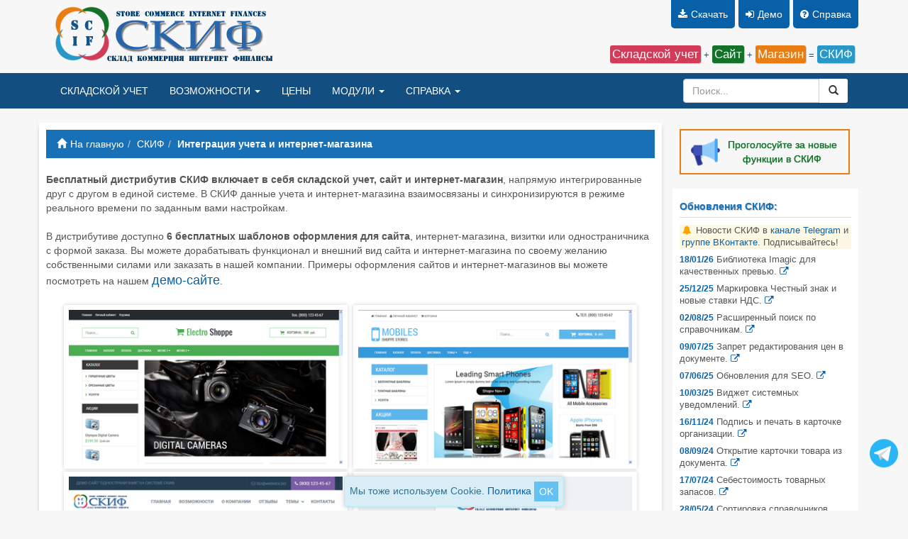

--- FILE ---
content_type: text/html; charset=UTF-8
request_url: https://www.webnice.biz/integracziya-ucheta-i-internet-magazina/
body_size: 7417
content:
<!DOCTYPE html>
<html>
<head>
<meta charset="utf-8">
<meta name="viewport" content="width=device-width, initial-scale=1.0">
  <title>Интеграция управленческого учета предприятия и интернет-магазина </title>

<link href="https://www.webnice.biz/themes/biz/css/bootstrap.min.css" rel="stylesheet">
<link href="https://www.webnice.biz/themes/biz/css/style.css?1" rel="stylesheet">
<link href="//netdna.bootstrapcdn.com/font-awesome/4.3.0/css/font-awesome.css" rel="stylesheet">
<link href="https://www.webnice.biz/themes/biz/css/magnific-popup.css" rel="stylesheet">
<link rel="alternate" type="application/rss+xml" title="Новые модули СКИФ" href="https://www.webnice.biz/?act=rss">
<meta name="description" content="Сайт, интернет-магазин и складской учет, интегрированные друг с другом в одной системе. Программа на PHP+MySQL"><link rel="canonical" href="https://www.webnice.biz/integracziya-ucheta-i-internet-magazina/">
</head>


<body>
<div class="container">
 <div class="row clearfix">
  <div id="myhead">
   <div class="col_l"><a href="/" title="На главную страницу сайта"><img src="https://www.webnice.biz/themes/biz/img/logo.png" class="img-responsive" id="logo" alt="СКИФ"></a></div>
   <div class="col_r">
     <div class="account">
       <a href="javascript:void(0)" onclick="return get_form()" title="Получить дистрибутив СКИФ" class="btn-primary topbasketbutton"><span class="fa fa-download"></span>Скачать</a>
       <a href="https://demo.webnice.biz/scif/" title="Демо-база складского учета онлайн" class="btn-primary topbasketbutton" target="_blank"><span class="fa fa-sign-in"></span>Демо</a>
       <a href="/help-scif/" title="Справка и FAQ по установке и использованию СКИФ" class="btn-primary topbasketbutton"><span class="fa fa-question-circle"></span>Справка</a>
     </div>
     <div class="basket" style="border:0">
      <a href="/online-scif/" style="color:white" title="Узнать больше о СКИФ">
      <span class="slogan" style="background-color:#D23C58">Складской учет</span><span style="font-size:0.8em;color:#124F80"> + </span>
      <span class="slogan" style="background-color:#137129">Cайт</span><span style="font-size:0.8em;color:#124F80"> + </span>
      <span class="slogan" style="background-color:#EA7D12">Магазин</span><span style="font-size:0.8em;color:#124F80"> = </span>
      <span class="slogan" style="background-color:#2998C7">СКИФ</span>
      </a>
     </div>
   </div>
  </div>
 </div>
</div>
<div class="container-fluid darkgreen">
  <div class="container no-padding">
    <div class="row clearfix">
      <div class="col-md-12 column no-padding">
        <nav class="navbar navbar-default">
          <div class="navbar-header">
            <button type="button" class="navbar-toggle" data-toggle="collapse" data-target="#bs-example-navbar-collapse-1">
            <i class="fa fa-bars"></i> Меню
            </button>
          </div>
          <div class="collapse navbar-collapse" id="bs-example-navbar-collapse-1">
            <div class="col-md-9 column">
              <ul class="nav navbar-nav">
               <li><a href="/online-scif/" title="Облачная система учета для торговли, финансов и склада СКИФ">СКЛАДСКОЙ УЧЕТ</a></li>
               <li class="dropdown"><a href="#" class="dropdown-toggle" data-toggle="dropdown">ВОЗМОЖНОСТИ <b class="caret"></b></a>
                <ul class="dropdown-menu">
                 <li><a href="/online-scif/" title="Онлайн учет на вашем сайте">Складской и финансовый учет</a></li>
                 <li><a href="/integracziya-ucheta-i-internet-magazina/" title="Интеграция складского учета и интернет-магазина">Сайт и интернет-магазин</a></li>
                 <li><a href="/online-kassa/" title="Подключение фискального регистратора и печать кассовых чеков по 54-ФЗ">Онлайн-касса 54-ФЗ</a></li>
                 <li><a href="/catalog/product/retail/" title="Модуль для учета продаж на розничной точке">Интерфейс продавца-кассира</a></li>
                 <li><a href="/platezhnye-sistemy/" title="Организация приема оплат на вашем сайте">Прием платежей</a></li>
                 <li><a href="/catalog/" title="Дополнения и расширения для складского и финансового учета">Плагины и модули</a></li>
                 <li><a href="/oblachnyj-servis-upravleniya-torgovlej-i-skladom/" title="Преимущества ведения складского учета онлайн в СКИФ">Преимущества</a></li>
                </ul>
               </li>
               <li><a href="/pricing/" title="Сравнение версий СКИФ">ЦЕНЫ</a></li>
               <li class="dropdown"><a href="#" class="dropdown-toggle" data-toggle="dropdown" title="Плагины и расширения">МОДУЛИ <b class="caret"></b></a>
                <ul class="dropdown-menu">
                 <li><a href="/catalog/hits/" title="Самые популярные плагины для СКИФ">Популярные</a></li>
                 <li><a href="/catalog/buh/" title="Интеграция с бухгалтерским учетом">Бухгалтерия</a></li>
                 <li><a href="/catalog/acts/" title="Модули для программы управления торговлей">Заказы и продажи</a></li>
                 <li><a href="/catalog/store/" title="Модули для снабжения и управления складом">Закупки и склад</a></li>
                 <li><a href="/catalog/sync/" title="Интеграция управленческого учета со сторонними сервисами">Интеграции</a></li>
                 <li><a href="/catalog/marketplaces/" title="Интеграция складского учета с маркетплейсами по API">Маркетплейсы</a></li>
                 <li><a href="/catalog/site/" title="Модули для сайта и интернет-магазина">Сайт и интернет-магазин</a></li>
                 <li><a href="/catalog/ua/" title="Интеграция с маркетплейсами и платежными системами зарубежья">Для СНГ</a></li>
                 <li><a href="/catalog/" title="Каталог плагинов и расширений">Смотреть все</a></li>
                </ul>
               </li>
               <li class="dropdown"><a href="#" class="dropdown-toggle" data-toggle="dropdown">СПРАВКА <b class="caret"></b></a>
                <ul class="dropdown-menu">
                 <li><a href="/faq-scif/" title="Ответы на часто задаваемые вопросы о СКИФ">FAQ</a></li>
                 <li><a href="/instrukcziya-po-ustanovke-skif/" title="Установка системы складского учета на своем сайте">Установка</a></li>
                 <li><a href="/scif-update/" title="Инструкция по обновлению версии СКИФ">Как обновлять</a></li>
                 <li><a href="/help-scif/" title="Справка по системе складского учета СКИФ">Вся документация</a></li>
                </ul>
               </li>
              </ul>
              <div class="clearfix"></div>
            </div>
            <div class="col-md-3 column">
              <form action="https://www.webnice.biz/" method="get" target="_self" class="navbar-form" role="search">
                <div class="input-group">
                 <input class="form-control" type="text" name="text" placeholder="Поиск..." inputmode="search">
                 <input type="hidden" name="act" value="search">
                 <input type="hidden" name="searchid" value="2222700"/>
                 <input type="hidden" name="l10n" value="ru"/>
                  <div class="input-group-btn">
                    <button class="btnsearch btn-default" type="submit"><i class="glyphicon glyphicon-search"></i></button>
                  </div>
                </div>
              </form>
            </div>
          </div>
        </nav>
      </div>
    </div>
  </div>
</div>

<div class="container margintop20">
 <div class="row clearfix">
   <div class="col-md-9 column article">
   <article><ol class="breadcrumb"><li><a href="https://www.webnice.biz/"><i class="glyphicon glyphicon-home" style="margin-right:5px"></i>На главную</a></li><li><a href="https://www.webnice.biz/skif/">СКИФ</a></li><li><h1>Интеграция учета и интернет-магазина</h1></li></ol><div class="parent65"><strong>Бесплатный дистрибутив СКИФ включает в себя складской учет, сайт и интернет-магазин</strong>, напрямую интегрированные друг с другом в единой системе. В СКИФ данные учета и интернет-магазина взаимосвязаны и синхронизируются в режиме реального времени по заданным вами настройкам. <br /><br />В дистрибутиве доступно <strong>6 бесплатных шаблонов оформления для сайта</strong>, интернет-магазина, визитки или одностраничника с формой заказа. Вы можете дорабатывать функционал и внешний вид сайта и интернет-магазина по своему желанию собственными силами или заказать в нашей компании. Примеры оформления сайтов и интернет-магазинов вы можете посмотреть на нашем <span style="font-size: large;"><a href="https://demo.webnice.biz/" title="Демонстрационный сайта на СКИФ">демо-сайте</a></span>.<br /><br />
<div style="text-align: center;"><a href="https://demo.webnice.biz/?theme=electro" target="_blank" title="Смотреть тему оформления Electro"><img class="cover" src="https://demo.webnice.biz/themes/electro/img/screen.png" border="0" alt="Тема оформления Electro" width="400" height="225" style="margin: 2px;" /></a> <a href="https://demo.webnice.biz/?theme=mobiles" target="_blank" title="Смотреть тему оформления Mobiles"><img class="cover" src="https://demo.webnice.biz/themes/mobiles/img/screen.png" border="0" alt="Тема оформления Mobiles" width="400" height="225" style="margin: 2px;" /></a> <a href="https://demo.webnice.biz/?theme=onepage" target="_blank" title="Смотреть тему оформления Onepage"><img class="cover" src="https://demo.webnice.biz/themes/onepage/img/screen.png" border="0" alt="Тема оформления Onepage" width="400" height="225" style="margin: 2px;" /></a> <a href="https://demo.webnice.biz/?theme=simple" target="_blank" title="Смотреть тему оформления Simple"><img class="cover" src="https://demo.webnice.biz/themes/simple/img/screen.png" border="0" alt="Тема оформления Simple" width="400" height="225" style="margin: 2px;" /></a> <a href="https://demo.webnice.biz/?theme=biz" target="_blank" title="Смотреть тему оформления Biz"><img class="cover" src="https://demo.webnice.biz/themes/biz/img/screen.png" border="0" alt="Тема оформления BIZ" width="400" height="225" style="margin: 2px;" /></a> <a href="https://demo.webnice.biz/?theme=default" target="_blank" title="Смотреть тему оформления Default"><img class="cover" src="https://demo.webnice.biz/themes/default/img/screen.png" border="0" alt="Тема оформления GARDEN" width="400" height="225" style="margin: 2px;" /></a></div>
<br />
<p align="center"><button class="btn btn-success" onclick="return get_form()">Получить СКИФ</button></p>
<br />Вы также можете создать собственный шаблон оформления сайта или заказать его верстку нам по вашему дизайну.<br /><br />Вы также можете использовать из СКИФ только модуль складского и финансового учета или <a href="https://www.webnice.biz/platezhnye-sistemy/">приема платежей</a>, интегрировав его с вашим интернет-магазином на другом движке. <br /><br /><a href="https://www.webnice.biz/faq-scif/?q5#q5" title="Способы интеграции складского учета и интернет-магазина">Подробнее об интеграции СКИФ со сторонними интернет-магазинами</a> <br /><br /><a href="https://www.webnice.biz/opencart/" target="_blank">Модуль интеграции учета с магазином на OpenCart</a><br /><br /><a href="https://www.webnice.biz/catalog/product/commerceml/" target="_blank">Интеграция с интернет-магазинами по формату CommerceML</a></div><div class="clearfix"></div><div class="alert alert-success margintop20">Закажите <b>СКИФ</b> из <a href="javascript:void(0)" onclick="return get_form()">формы заказа</a> или отправив письмо на адрес <a href="mailto:biz@webnice.biz">biz@webnice.biz</a></div><script src="https://yastatic.net/share2/share.js" async="async"></script>
<div class="share">
Поделитесь с друзьями ссылкой на тему <strong>Интеграция управленческого учета предприятия и интернет-магазина</strong>
<div class="ya-share2" style="margin-top:3px" data-services="vkontakte,facebook,odnoklassniki,moimir,twitter,linkedin,viber,whatsapp,skype,telegram"></div>
</div><ol class="breadcrumb"><li><a href="https://www.webnice.biz/"><i class="glyphicon glyphicon-home" style="margin-right:5px"></i>На главную</a></li><li><a href="https://www.webnice.biz/skif/">СКИФ</a></li><li style="color: #fff">Интеграция учета и интернет-магазина</li></ol>   </article>
  </div>

    <div class="col-md-3 column rcol">
   <aside>
    
    <div class="col-md-12" style="padding-left:10px; padding-right:10px; max-width:260px; margin:9px auto 0 auto">
     <div style="padding:10px; border:2px solid #EA7D12">
      <a href="/vote/" style="color:#137129;text-shadow:0px 0px 1px #137129;" title="Проголосуйте, какие функции нужны Вам"><img src="/img/megafone.png" style="width:50px; height:50px; border:0; float:left; margin-top:-5px" alt=""> Проголосуйте за новые функции в СКИФ</a>
     </div>
    </div>

    
    <div class="col-md-12 productbox margintop20 text-left">
     <div class="producttitle" style="color:#1870B7;text-shadow:1px 1px 1px silver">Обновления СКИФ:</div>
     <div class="productprice" style="font-size:90%; text-align:left">
      <div style="margin-bottom:7px; background-color: #FCF8E3;padding-left: 3px;">
       <i class="fa fa-fw fa-bell" style="color:orange;"></i> 
       Новости СКИФ в <a href="https://t.me/scif_news" target="_blank">канале Telegram</a>
       и <a href="https://vk.com/scif.online" target="_blank">группе ВКонтакте</a>. Подписывайтесь!
      </div><div style="margin-bottom:7px"><b class="text-primary" style="font-size:95%">18/01/26</b> Библиотека Imagic для качественных превью. <a href="/ver2601/" target="_blank" title="Подробнее"><i class="fa fa-external-link"></i></a></div><div style="margin-bottom:7px"><b class="text-primary" style="font-size:95%">25/12/25</b> Маркировка Честный знак и новые ставки НДС. <a href="/ver2512/" target="_blank" title="Подробнее"><i class="fa fa-external-link"></i></a></div><div style="margin-bottom:7px"><b class="text-primary" style="font-size:95%">02/08/25</b> Расширенный поиск по справочникам. <a href="/ver2508/" target="_blank" title="Подробнее"><i class="fa fa-external-link"></i></a></div><div style="margin-bottom:7px"><b class="text-primary" style="font-size:95%">09/07/25</b> Запрет редактирования цен в документе. <a href="/ver320/" target="_blank" title="Подробнее"><i class="fa fa-external-link"></i></a></div><div style="margin-bottom:7px"><b class="text-primary" style="font-size:95%">07/06/25</b> Обновления для SEO. <a href="/ver319/" target="_blank" title="Подробнее"><i class="fa fa-external-link"></i></a></div><div style="margin-bottom:7px"><b class="text-primary" style="font-size:95%">10/03/25</b> Виджет системных уведомлений. <a href="/ver318/" target="_blank" title="Подробнее"><i class="fa fa-external-link"></i></a></div><div style="margin-bottom:7px"><b class="text-primary" style="font-size:95%">16/11/24</b> Подпись и печать в карточке организации. <a href="/ver317/" target="_blank" title="Подробнее"><i class="fa fa-external-link"></i></a></div><div style="margin-bottom:7px"><b class="text-primary" style="font-size:95%">08/09/24</b> Открытие карточки товара из документа. <a href="/ver316/" target="_blank" title="Подробнее"><i class="fa fa-external-link"></i></a></div><div style="margin-bottom:7px"><b class="text-primary" style="font-size:95%">17/07/24</b> Себестоимость товарных запасов. <a href="/ver315/" target="_blank" title="Подробнее"><i class="fa fa-external-link"></i></a></div><div style="margin-bottom:7px"><b class="text-primary" style="font-size:95%">28/05/24</b> Сортировка справочников Типы цены, Склады, Организации. <a href="/ver314/" target="_blank" title="Подробнее"><i class="fa fa-external-link"></i></a></div><div style="margin-bottom:7px"><b class="text-primary" style="font-size:95%">05/04/24</b> Экспорт/импорт комплектующих из Excel. <a href="/ver313/" target="_blank" title="Подробнее"><i class="fa fa-external-link"></i></a></div>
     <a href="/history-scif/"><i class="fa fa-angle-double-right"></i> Полная история версий</a><br>
     <a href="/help-scif/"><i class="fa fa-angle-double-right"></i> Справка и FAQ по СКИФ</a>
     </div>
    </div>
    <div class="col-md-12 productbox inset-border margintop20">
     <div class="producttitle">Контакты:</div>
     <div class="productprice">
      Email: <a href="mailto:biz@webnice.biz">biz@webnice.biz</a>
      <div style="margin: 7px 0">
       <a href="javascript:void(0)" onclick="msg_modal()">
       Мессенджеры
       <i class="fa fa-fw fa-whatsapp" style="color:#4BC161"></i><i class="fa fa-fw fa-paper-plane" style="color:#28A7E8"></i><i class="fa fa-fw fa-phone-square" style="color:#7B519D"></i><i class="fa fa-fw fa-skype" style="color:#00AFF0"></i></a>
      </div>
     <div style="margin-bottom:7px">
      <a href="https://t.me/scif_news" title="Канал СКИФ в Телеграм" target="_blank">Канал в Telegram <i class="fa fa-fw fa-paper-plane" style="color:#28A7E8"></i></a>
     </div>
      <div style="margin-bottom:7px">
       <a href="https://vk.com/scif.online" title="Группа СКИФ ВКонтакте" target="_blank">Группа ВКонтакте <i class="fa fa-fw fa-vk" style="color:#4A76A8"></i></a>
      </div>
      <a href="/feedback/" style="display:block;margin-top:5px" title="Отправить запрос или заказать обратный звонок">Заказать звонок <i class="fa fa-fw fa-phone-square" style="color:green"></i></a>
     </div>
    </div>

   </aside>
  </div>

  
 </div>
</div>

<footer>
 <div class="container-fluid bottomback margintop10">
  <div class="container"> </div>
 </div>
 <div class="container">
  <div class="clearfix">
   <div class="col-md-3 col-sm-6 column">
    <h3>О СКИФ</h3>
    <a href="/oblachnyj-servis-upravleniya-torgovlej-i-skladom/" title="Чем СКИФ лучше других программ учета и облачных сервисов">Преимущества</a><br>
    <a href="/pricing/" title="Сравнение версий СКИФ">Цены</a><br>
    <a href="https://demo.webnice.biz/scif/" target="_blank" title="Демо складского и финансового учета">Демо системы учета</a><br>
    <a href="https://demo.webnice.biz/" target="_blank" title="Демонстрационный сайт и интернет-магазин на СКИФ">Демо сайта и магазина</a><br>
    <a href="javascript:void(0)" onclick="return get_form()" title="Отправить запрос на получение СКИФ">Скачать СКИФ</a><br>
    <a href="/img/patents.jpg" title="Патенты и регистрационные свидетельства СКИФ в Copyright Office, Роспатенте, Реестре Минкомсвязи" target="_blank">Патенты &copy;</a><br>
    <a href="https://startpack.ru/application/scif/reviews" title="Отзывы о программе учета СКИФ в каталоге Startpack" target="_blank">Отзывы о СКИФ</a>
   </div>
   <div class="col-md-3 col-sm-6 column">
    <h3>Возможности</h3>
    <a href="/online-scif/" title="Описание системы складского и финансового учета">Складской учет</a><br>
    <a href="/integracziya-ucheta-i-internet-magazina/" title="Бесплатные шаблоны оформления сайта и интернет-магазина в составе СКИФ">Сайт и интернет-магазин</a><br>
    <a href="/online-kassa/" title="Подключение фискального регистратора">Онлайн-касса 54-ФЗ</a><br>
    <a href="/platezhnye-sistemy/" title="Модули приема платежей на сайте">Интернет-эквайринг</a><br>
    <a href="/catalog/" title="Каталог модулей для СКИФ">Плагины и модули</a><br>
    <a href="/vote/" title="Проголосовать за добавление новых возможностей в СКИФ">Голосуйте за новые</a>
   </div>
   <div class="col-md-3 col-sm-6 column">
    <h3>Справка</h3>
    <a href="/instrukcziya-po-ustanovke-skif/" title="Инструкция по установке СКИФ на своем сайте">Как установить</a><br>
    <a href="/scif-update/" title="Инструкция по обновлению версии СКИФ">Как обновлять</a><br>
    <a href="/faq-scif/" title="Часто задаваемые вопросы по СКИФ">Вопросы и ответы (FAQ)</a><br>
    <a href="/manual-scif/" title="Справка по работе в системе учета">Руководство пользователя</a><br>
    <a href="/history-scif/" title="Новое в СКИФ">История версий</a><br>
    <a href="/help-scif/" title="Справка по СКИФ">Полная документация</a>
   </div>
   <div class="col-md-3 col-sm-6 column">
    <h3>Контакты</h3>
    <a href="mailto:biz@webnice.biz" title="Написать письмо по электронной почте"><i class="fa fa-fw fa-envelope" style="color: orange;"></i> biz@webnice.biz</a><br>
    <a href="javascript:void(0)" onclick="msg_modal()" title="Написать в мессенджер"><i class="fa fa-fw fa-comments" style="color:#0EC01D"></i> Мессенджеры</a><br>
    <a href="https://t.me/scif_news" title="Новости СКИФ в канале Телеграм" target="_blank"><i class="fa fa-fw fa-paper-plane" style="color:#28A7E8"></i> Канал Telegram</a><br>
    <a href="https://vk.com/scif.online" title="Группа СКИФ ВКонтакте" target="_blank"><i class="fa fa-fw fa-vk" style="color:#4A76A8;"></i> ВКонтакте</a><br>
    <a href="https://www.youtube.com/@scif_online" title="Канал СКИФ на Youtube" target="_blank"><i class="fa fa-fw fa-play-circle" style="color:#FF0000;"></i> Youtube</a><br>
    <a href="/feedback/" title="Отправить сообщение или заказать обратный звонок"><i class="fa fa-fw fa-phone-square" style="color:green"></i> Заказать звонок</a><br>
   </div>
  </div>
 </div>

 <div id="telegram" style="position: fixed;right: 10px; bottom: 50px; z-index: 1000; height: 48px; width: 48px">
  <a href="https://t.me/scif_online" target="_blank" title="Задавайте вопросы в чате Телеграм"><img src="/img/telegram48.png" alt="TG"></a>
 </div>

 <div id="msgbox" class="modal fade">
  <div class="modal-dialog">
   <div class="modal-content">
    <div class="modal-header">
     <button type="button" class="close" data-dismiss="modal" aria-hidden="true">×</button>
     <h4 class="modal-title" id="modal-title">Задайте вопрос о СКИФ</h4>
    </div>
    <div class="modal-body" id="modal-body">Загружаем...</div>
   </div>
  </div>
 </div>

</footer>
<div class="container-fluid bottomfooter" style="color:#d0cfcf; font-size:85%;text-align: center">
 ОГРН: 310631815900012 <a href="https://www.webnice.biz/files/policy.doc" style="color:#d0cfcf">Политика конфиденциальности</a>
</div>


<script src="//ajax.googleapis.com/ajax/libs/jquery/1.9.0/jquery.min.js"></script><script>
function msg_modal() {
$("#modal-body").load("/msg/?func=text");
$("#modal-title").html("Задайте вопрос о СКИФ");
$("#msgbox").modal("show");
ym(4848502,'reachGoal','MESSENGER');
}
function get_form(plan) {
$("#modal-title").html("Получить СКИФ");
$("#msgbox").modal("show");
 $.get("/catalog/?act=form&load=modal", function(data) {
 $("#modal-body").html(data);
  if (plan!=="undefined") {
  $("#plan"+plan).prop("checked",true);
  }
 plan_choice(plan)
 });
return false;
}
function plan_choice(plan) {
$("label.install, span.install").hide();
$("#install"+plan).show();
return false;
}
</script>
<script src="https://www.webnice.biz/themes/biz/js/bootstrap.min.js"></script>
<script src="https://www.webnice.biz/js/jquery.cookie.js"></script>

 
 <div id="agree_block" style="position:fixed;display:flex;justify-content:center;bottom:0px;width:100vw;">
  <div class="alert alert-info" style="box-shadow: 0 0 7px rgba(161, 161, 161, 0.5);padding:7px;margin-bottom: 5px">
  Мы тоже используем Cookie. <a href="/files/policy.doc" title="Политика конфиденциальности">Политика</a>
  <button class="btn btn-info btn-sm" style="padding:3px 6px" onclick="$.cookie(`agree`, 1, { path:`/`, expires: 365 });$(`#agree_block`).remove()">OK</button>
  </div>
 </div> <script>
 window.onpopstate = function(e) {
  if (e.state) {
  var returnLocation = history.location || document.location;
  window.location.href=returnLocation;
  }
 }
 </script>

<script type="text/javascript" >
 (function(m,e,t,r,i,k,a){m[i]=m[i]||function(){(m[i].a=m[i].a||[]).push(arguments)};
  m[i].l=1*new Date();
  for (var j = 0; j < document.scripts.length; j++) {if (document.scripts[j].src === r) { return; }}
  k=e.createElement(t),a=e.getElementsByTagName(t)[0],k.async=1,k.src=r,a.parentNode.insertBefore(k,a)})
 (window, document, "script", "https://mc.yandex.ru/metrika/tag.js", "ym");

 ym(4848502, "init", {
  clickmap:true,
  trackLinks:true,
  accurateTrackBounce:true,
  webvisor:true
 });
</script>
<noscript><div><img src="https://mc.yandex.ru/watch/4848502" style="position:absolute; left:-9999px;" alt="" /></div></noscript>

 </body>
</html>

--- FILE ---
content_type: text/css
request_url: https://www.webnice.biz/themes/biz/css/style.css?1
body_size: 4637
content:
@charset "utf-8";

body {
	font-family: arial, tahoma, sans-serif;
	background-color: #f7f7f7;
}
.well-sm {
	padding: 9px;
	border-radius: 0px;
	background-color: #ffffff;
}
.account {
	float: right;
	margin-top: 0px;
}

.gold {
	color:#ffba00;
}



.feature {
padding:20px;
margin-top:20px;
background-color:#fff;
}

.feature:hover {
	background-color: #124f80;
-webkit-transition: all 0.2s linear;
-moz-transition: all 0.2s linear;
-o-transition: all 0.2s linear;
-ms-transition: all 0.2s linear;
transition: all 0.2s linear;
box-shadow: 0px 0px 5px #ccc;
color:#fff;
}

.feature:hover img{
	-webkit-transition: all 0.7s linear;
	-webkit-transform: rotate(6.28rad);
	transition: all 0.7s;
	transform: rorate(6.28rad);
}

.topbasketbutton {
    -webkit-border-bottom-right-radius: 5px; !important;
    -webkit-border-bottom-left-radius: 5px; !important;
    -moz-border-radius-bottomright: 5px; !important;
    -moz-border-radius-bottomleft: 5px; !important;
    border-bottom-right-radius: 5px; !important;
    border-bottom-left-radius: 5px; !important;
	padding: 10px 10px 10px 10px;
    margin-bottom:5px;
	display: block;
	border:0px;
	float: left;
	margin-right:5px;
	overflow: hidden;
}

.topbasketbutton:hover {
	padding-top: 12px;
    margin-bottom:0px;
}

.topbasketbutton span {
    margin-right:5px;
}

.basket {
    float: right;
	margin-top: 10px;
	clear: both;
	padding:10px;
	border:1px solid #cccccc;
	-webkit-border-radius: 10px;
    -moz-border-radius: 10px;
    border-radius: 10px;
    color:#2998C7;
    font-size:1.2em;
}
.strike {
	text-decoration:line-through;
}
.btn {
	display: inline-block;
	padding: 6px 12px;
	margin-bottom: 0;
	font-size: 14px;
	font-weight: normal;
	line-height: 1.428571429;
	text-align: center;
	white-space: nowrap;
	vertical-align: middle;
	cursor: pointer;
	background-image: none;
	border: 1px solid transparent;
	border-radius: 0px;
	-webkit-user-select: none;
	-moz-user-select: none;
	-ms-user-select: none;
	-o-user-select: none;
	user-select: none;
}
.btnsearch {
	display: inline-block;
	padding: 6px 12px;
	margin-bottom: 0;
	font-size: 14px;
	font-weight: normal;
	line-height: 1.428571429;
	text-align: center;
	white-space: nowrap;
	vertical-align: middle;
	cursor: pointer;
	background-image: none;
	border: 1px solid transparent;
-webkit-border-top-right-radius: 3px;
-webkit-border-bottom-right-radius: 3px;
-moz-border-radius-topright: 3px;
-moz-border-radius-bottomright: 3px;
border-top-right-radius: 3px;
border-bottom-right-radius: 3px;
}
.nav-tabs > li.active > a, .nav-tabs > li.active > a:hover, .nav-tabs > li.active > a:focus {
	color: #ffffff;
	cursor: default;
	background-color: #124f80;
	border: 1px solid #124f80;
	border-bottom-color: transparent;
}
.nav-tabs {
	border-bottom: 1px solid #124f80;
}
.nav-tabs > li > a:hover {
	border-color: #124f80 #124f80 #124f80;
}
.nav-tabs > li > a {
	margin-right: 2px;
	line-height: 1.428571429;
	border: 1px solid transparent;
	border-radius: 0 0 0 0;
	background-color: #1870b7;
	margin-bottom: 1px;
	color:#fff;
}
.nav-tabs > li > a:hover {
	margin-right: 2px;
	line-height: 1.428571429;
	border: 1px solid transparent;
	border-radius: 0 0 0 0;
	background-color: #124f80;
	margin-bottom: 1px;
	color: #ffffff;
}
.darkgreen {
	background-color: #124f80;
}
.carousel-control.left {
	background-image: none;
	background-repeat: repeat-x;
}
.carousel-control.right {
	background-image: none;
	background-repeat: repeat-x;
}
.topbuttons {
	list-style: none;
	padding: 0px;
	margin: 0px;
	text-align: left;
}
.breadcrumb > li > a {
	color: #ffffff;
}
.breadcrumb > .active {
	color: #ffffff;
	font-weight: bold;
}
.breadcrumb, .title_page {
	padding: 10px 15px;
	margin-bottom: 20px;
	list-style: none;
	background-color: #1870b7;
	border-radius: 0px;
}
.carousel-inner > .item > img {
	margin: 0 auto;
}
.topbutton {
	padding: 10px 30px 20px 30px;
	background-color: #999999;
	display: block;
	float: left;
	overflow: hidden;
}
.topbuttons li {
	height: 100%;
	min-height: 100%;
	display: inline;
}
.navbar {
	border-radius: 0px;
	background-color: #124f80;
}
.navbar {
	position: relative;
	min-height: 50px;
	margin-bottom: 0px;
	border: 0px solid transparent;
	background-color: #124f80;
}
.navbar-default .navbar-nav>li>a {
	color: #fff;
}
.navbar-default .navbar-nav>li>a:hover {
	color: #fff;
    background-color: #1870b7;
}
.navbar-default .navbar-nav>.active>a, .navbar-default .navbar-nav>.active>a:hover, .navbar-default .navbar-nav>.active>a:focus {
	color: #fff;
    background-color: #1870b7;
}
.effect2
{
  position: relative;
}

.submenu > a {
margin-left:30px;
font-size:.9em;
color:#444444;
}

.submenu > a:hover  {
padding-left:11px;
border-left:4px solid #1870b7;
}

.sliderback {
	background: url(../img/sliderback.jpg) no-repeat center center fixed;
	-webkit-background-size: cover;
	-moz-background-size: cover;
	-o-background-size: cover;
	background-size: cover;
	margin-bottom: 20px;
	position:relative;
}
#carousel-example-generic { padding:20px 0; }
.bottomback {
	background: url(../img/sliderback.jpg) no-repeat center center fixed;
	-webkit-background-size: cover;
	-moz-background-size: cover;
	-o-background-size: cover;
	background-size: cover;
	margin-bottom: 20px;
	height: 30px;
}
.bottomfooter {
	background-color: #124F80;
	-webkit-background-size: cover;
	-moz-background-size: cover;
	-o-background-size: cover;
	background-size: cover;
	margin-bottom: 0px;
	margin-top: 20px;
	color: #ffffff;
	padding-top: 5px;
	padding-bottom: 5px;
}
.nav-pills>li.active>a, .nav-pills>li.active>a:hover, .nav-pills>li.active>a:focus {
	color: #fff;
	background-color: #124f80;
}
.nav-pills>li>a {
	border-radius: 0px;
}
a {
	color: #0860A8;
	text-decoration:none;
}
a:hover {
	color: #1870B7;
}
.active2, .nav-pills>li>a:hover {
	border-right: 4px solid #1870b7;
}

.caption {
    position:absolute;
    top:0;
    right:0;
    background:rgba(24, 112, 183, 0.75);
    width:100%;
    height:100%;
    padding:10%;
    display: none;
    text-align:center;
    color:#fff !important;
    z-index:2;
    text-decoration:none !important;
}

.caption > h4 {
	font-size:1.4em;
	font-weight:bold;
	color:#fff !important;
}
.caption a { color: #fff; text-decoration: underline; }

.captionsmall {
	font-size:1.0em;
	line-height:1.0em;

}

.captionprice {
	font-size:1.4em;

}

.nav-stacked>li+li {
	margin-top: 0px;
	margin-left: 0;
	border-bottom: 1px solid #dadada;
	border-left: 1px solid #dadada;
	border-right: 1px solid #dadada;
}
.catalog_breadcrumb h1, .breadcrumb h1, .title_page h1 { color:#fff; font-size:1em; padding:0; margin:0; line-height:1em; display:inline; font-weight: bold;}
.line-bottom { border-bottom: 1px solid #1870B7; margin-top: 0; }
h1, h2, h3 {
	margin-top: 0px;
	margin-bottom: 10px;
	font-size: 1.6em;
}
.price {
	margin: 10px 0 10px 0;
	font-size: 1.2em;
    font-weight:bold;
    color:#2998C7;
}
.btnspan {
    vertical-align: middle;
    display: inline-block;
}
.mleft {
    margin-left: 10px;
}
.smallprice {
	font-size: 0.8em;
	color: #adadad;
}
.margintop10 {
	margin-top: 10px;
}
.margintop20 {
	margin-top: 20px;
}
.tabcontent {
	padding: 10px;
}
.productbox {
	background-color: #ffffff;
	padding: 10px;
	margin-bottom: 10px;
	position: relative;
}
.inset-border { 	box-shadow: 0 0 1px #a5a4a4 inset; }
.productbox:before, .productbox:after
{
  z-index: -1;
  position: absolute;
  content: "";
  bottom: 15px;
  left: 10px;
  width: 50%;
  top: 80%;
  max-width:300px;
  background: #777;
  -webkit-box-shadow: 0 15px 10px #777;
  -moz-box-shadow: 0 15px 10px #777;
  box-shadow: 0 15px 10px #777;
  -webkit-transform: rotate(-3deg);
  -moz-transform: rotate(-3deg);
  -o-transform: rotate(-3deg);
  -ms-transform: rotate(-3deg);
  transform: rotate(-3deg);
}
.productbox:after
{
  -webkit-transform: rotate(3deg);
  -moz-transform: rotate(3deg);
  -o-transform: rotate(3deg);
  -ms-transform: rotate(3deg);
  transform: rotate(3deg);
  right: 10px;
  left: auto;
}
.productboxmain {
	background-color: #ffffff;
	padding: 10px;
	margin-bottom: 0px;
	-webkit-box-shadow: 0 8px 6px -6px #999;
	-moz-box-shadow: 0 8px 6px -6px #999;
	box-shadow: 0 8px 6px -6px #999;
	margin-bottom:20px;
}
.productboxthumb {
	background-color: #ffffff;
	padding: 10px 0 0 0;
	margin-bottom: 0px;
	margin-right: 10px;
	-webkit-box-shadow: 0 8px 6px -6px #999;
	-moz-box-shadow: 0 8px 6px -6px #999;
	box-shadow: 0 8px 6px -6px #999;
}
.producttitle {
	font-weight: bold;
	padding: 5px 0 5px 0;
	text-align:center;	display: inline-block;
}
.producttitle a { display: inline-block; }
.productbox .description {
    color: #8b8b8b;
    font-size: 12px;
    text-align: center;
}
.productprice {
	border-top: 1px solid #dadada;
	padding-top: 10px;
	text-align: center;
}
.productorder {
	padding-top: 5px;
	text-align: center;
}
.pricetext {
	font-weight: bold;
	font-size: 1.4em;
	color: #D23C58;
}
.navbar-toggle {
    border: 1px solid #1870b7 !important;
    box-shadow: 0 0 10px #1870b7 inset;
    color: white;
    float: none;
    width: 100%;
    }
.navbar-default .navbar-toggle:hover, .navbar-default .navbar-toggle:focus { background-color: #1870b7; }
.panel { min-height:250px; padding-bottom:35px;}
.panel div.more { position:absolute; bottom:35px; }
.panel-info { border-color: #BDE1FC; }
.panel-info > .panel-heading { background-color:#CCE7FC; border-color: #BDE1FC; }
.panel-smart .panel-heading  { padding: 5px 0 15px 0; color: #252a2f; border-bottom: 1px solid #124F80; }
.btn-info { background-color: #65c1f2; }
.no-padding { padding-left:0; padding-right:0; }
.rcol { text-align:center; }
.rcol img, .rcol object { max-width:100%; height:auto !important; }
.col_l { float:left; padding-left:15px; max-width:35%; }
.col_r { float:right; padding-left:10px; padding-right:10px; max-width:65%; }
.article {
    min-height:500px;
    background-color: #ffffff;
	padding: 10px;
	margin-bottom: 10px;
	box-shadow: 0 5px 5px #D3D1D1;
	}
.main_content { min-height: 150px; }
.cover, div.parent99 img { box-shadow: 0 0 5px #D3D1D1; padding:7px; margin-bottom:5px }

/* catalog */
.leftcol { width:250px; float: left; }
.rightcol { margin-left:270px; }
#groups { }
#items { text-align:left }

.border td, th { border:1px solid #124f80 !important; padding:5px;}
.head { color:#124F80; font-weight:bold; background-color:#d9edf7; }
.require { border-bottom: 1px dotted red; }

.catalog_breadcrumb {
	padding: 10px 15px;
	list-style: none;
	background-color: #1870b7;
	color: #fff;
	margin-bottom: 20px;
}

.catalog_breadcrumb a {
	color: #fff;
}

th.tablesorter-header {
    cursor: pointer;
    font-weight: bold;
    background-repeat: no-repeat;
    background-position: center right;
    padding-right: 20px !important;
    margin-right: -1px;
}
th.tablesorter-headerDesc { background-image: url(/catalog/biz/img/ico/asc.gif); background-repeat:no-repeat; }
th.tablesorter-headerAsc  { background-image: url(/catalog/biz/img/ico/desc.gif); background-repeat:no-repeat; }

#filter_block { margin-top:6px; margin-right:5px; color:white; }
#filter_name { color: #000; }
.num {text-align:right; white-space:nowrap; }
input.numeric {width:40px; text-align:right}
input.button { }
input.button:hover { }

input:not(.spin)[type="number"] { -moz-appearance:textfield; }
input:not(.spin)::-webkit-outer-spin-button, input:not(.spin)::-webkit-inner-spin-button { -webkit-appearance: none; }
#basket { position:fixed; right:0px; bottom:0px; white-space:nowrap; border:1px solid #115387; background-color: #1870b7; color:#fff; padding:5px; text-align:right; border-top-left-radius:10px; transform: translateZ(0);}
#basket_details a { text-decoration:underline; color:#b8e0f0; }
#basket_sum { color: #f4dac0; font-weight:bold; font-size: 120%; }
#last_pages { margin:10px 0; }
.button_basket { }
.button_basket:hover { }
.order_no { }
.order_yes { color:#F9E181 !important; }
.product_logo { border:0;float:left;margin:5px 8px 5px 5px; }
#desc   { text-align:justify; margin-top:5px; }
#desc p { text-align:justify; margin:0px }
#desc ul { display:table; }
div.date_insert { margin:10px 0; }
div.date_insert span { background-color: #e7f2f7; color: gray; font-size: 90%; padding: 4px 8px; line-height: 1; border-radius:5px }
.my_demo { display:inline-block; padding:2px; background-color: #F7F7F7; margin:15px 0; border: 1px solid #faebcc; border-radius: 4px; }
.my_demo a {font-size:medium;}

.cascade_container { }
.cascade { outline: 1px solid #dedede; outline-offset: -2px; display: grid; grid-template-rows: 1fr auto auto auto; }
.cascade_title { }
.foto { width:100%; margin:auto; display:table; text-align:center; margin-bottom:5px; }
.foto div { display:table-cell; vertical-align:middle; }
.foto div img { margin:auto; max-height:200px }
.cascade_foto { }
.nofoto       { background-color:#F8F8F7; color:#196CAE; font-size:14px; }
#dhtmltooltip {}
#dhtmltooltip img { }
article img { max-width:100%; height:auto !important; }

.err { border:2px solid red; }
.ico { width:16px; height:16px; border:0; vertical-align:middle }

#login_block { margin:10px 0; background-color: #F7F7F7; padding:10px; border: 1px solid #dadada; }
#login_block table, #login_block input { width:130px; }
#login_block table td { padding:1px;}
#login_block div.register_block { display:none; }

fieldset { margin:10px 0; padding:10px; width:100%; border: 1px solid #dadada; }
legend { background-color: #CCE7FC; border-bottom: none; padding: 5px 10px; border-radius: 5px; font-size: 1em; margin-bottom: 0; }

.cattoggle { background-color:#124f80; padding:10px; margin: 5px 0; position: relative; }
.cattoggle a { display:flex; color:#fff; }
.cattoggle a:after  { content:"\f054"; font-family: "FontAwesome"; position:absolute; right:7px; }
.pda-yes {display:none;}

.gridcontainer {
	display: grid;
	grid-template-columns: repeat(auto-fill, minmax(200px, 1fr));
	gap: 5px;
}

#img_to_cart { color:#d9534f; font-size:22px; }
.ico_delete  { color:#A42F2A; font-size:16px; }

.share { margin:10px 0; background: #F7F7F7; border: 1px solid #c0c0c04d; padding: 10px; }

div.paynote { font-weight:bold;margin:20px 0; }
div.payway button {
-webkit-appearance:none;
background-color:#fff;
border:1px solid #74b2e2;
color:#2e6e9e;
border-radius:3px;
box-shadow:2px 2px 2px gray;
font-weight:bold;
padding:3px;
text-shadow:0 1px 0 #fff;
cursor:pointer;
width:250px;
text-align:left;
float: left;
margin-right: 15px;
font-size:105%;
}
div.payway button img { width:60px; height:60px; vertical-align:middle }
div.payway { border-bottom: 1px dotted silver; margin-bottom: 10px; padding-bottom: 10px; }
div.payway span { color:#2D2D2B; font-size:90%; }

.list_articles { line-height:1.6 }
.slogan { box-shadow:1px 1px 1px silver;padding:3px;border-radius:3px; }
blockquote { border-left: 5px solid #1870B7; background-color:#FCF8E3; font-size:16px; }
.spoiler { margin:10px 0px; padding:5px; border:1px dotted #9CB8E2; display:none; border-radius:5px; }

.photos { text-align:left !important; margin:20px 0; }
.photos div { border: 1px solid #dedede; clear: none; display: inline-block; margin: 0 5px 5px 0; padding:5px; height: 210px; text-align: center; vertical-align: top; min-width: 210px; }
.photos div img { height: 200px !important; width: auto; }

.modal-header {
background-color: #1870B7;
border-radius: 4px 4px 0 0;
color: white;
}
.modal-header button {
color: white;
}

.date-news {
font-size: 85%;
color: white;
background-color: #89b793;
padding: 1px 5px;
border-radius: 3px;
margin-right: 5px;
}
.date-news.latest {
background-color: #699c52;
}

#telegram { animation: jump-shaking 4s linear infinite; }
@keyframes jump-shaking {
	0% { transform: translateX(0) }
	25% { transform: translateY(-9px) }
	35% { transform: translateY(-9px) rotate(17deg) }
	55% { transform: translateY(-9px) rotate(-17deg) }
	65% { transform: translateY(-9px) rotate(17deg) }
	75% { transform: translateY(-9px) rotate(-17deg) }
	100% { transform: translateY(0) rotate(0) }
}

@media (max-width: 992px) {
.no-padding { padding-left:15px; padding-right:15px; }
}
@media (max-width: 768px) {
.leftcol { float: none; width: auto; }
.rightcol { margin-left: 0; }
.pda-no  { display:none !important; }
.pda-yes { display:block !important; }
table.flextable { border:0; }
table.flextable tr {
 display: -webkit-flex;
 display: flex;
 -webkit-flex-wrap: wrap;
 flex-wrap: wrap;
 margin-bottom:7px;
 }
table.flextable td,table.flextable th {
 padding: 3px;
 display: block;
 -webkit-flex-grow: 1;
 flex-grow: 1;
 word-wrap:break-word;
 white-space: normal !important;
 width:auto;
 text-align:center !important
 }
.flex-first {
 background-color: #D4E1FC;
 -webkit-order: -1;
 order:-1;
 -webkit-flex: 1 0 100%;
 min-width:100%;
 box-sizing:border-box;
 padding:5px !important;
 }
.flex-min { -webkit-flex-grow: 0 !important; flex-grow: 0 !important }
.break-all {word-break: break-all;}

#items { text-align:center; }
footer a { line-height: 2 }
#dhtmltooltip img { max-width:100%; height:auto;}
div.basket { font-size:0.9em; padding:7px; }

.navbar-nav .open .dropdown-menu > li > a, .navbar-nav .open .dropdown-menu .dropdown-header { padding:8px 15px 8px 25px; }
.gridcontainer { grid-template-columns: repeat(auto-fill, minmax(160px, 1fr)); }
.column { padding-left:7px; padding-right:7px; }
}
@media (max-width: 490px) {
#myhead { width:300px; margin:auto; }
div.basket { margin-top: 0; white-space:nowrap; }
.col_l { max-width:100%; padding-left:0; }
.col_r { max-width:100%; padding: 5px; }
#desc img.product_logo { float:none; display:block; margin:0 auto 10px auto; }
#desc h1 { text-align:center; }
div.payway button { width: 100%; margin-bottom: 5px; }
}
@media print {
#myhead, .container-fluid darkgreen, .cattoggle, #groups, #groups_new,
.productbox::before, .productbox::after { display: none; }
}
@media (min-width: 1470px) {
.container{width:1440px}
}